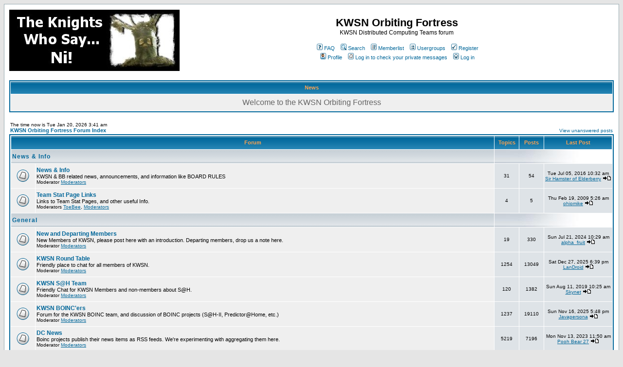

--- FILE ---
content_type: text/html
request_url: http://www.kwsnforum.com/?sid=acb1250632693e87dc10479030a97e11
body_size: 4540
content:
<!DOCTYPE HTML PUBLIC "-//W3C//DTD HTML 4.01 Transitional//EN">
<html dir="ltr">
<head>
<meta http-equiv="Content-Type" content="text/html; charset=iso-8859-1">
<meta http-equiv="Content-Style-Type" content="text/css">

<link rel="top" href="./index.php?sid=3f932dea763aa6ace614ff7bedf85f9f" title="KWSN Orbiting Fortress Forum Index" />
<link rel="search" href="./search.php?sid=3f932dea763aa6ace614ff7bedf85f9f" title="Search" />
<link rel="help" href="./faq.php?sid=3f932dea763aa6ace614ff7bedf85f9f" title="FAQ" />
<link rel="author" href="./memberlist.php?sid=3f932dea763aa6ace614ff7bedf85f9f" title="Memberlist" />

<title>KWSN Orbiting Fortress :: Index</title>
<link rel="stylesheet" href="templates/subSilver/subSilver.css" type="text/css">
<script type="text/javascript" src="fi_newsfader_user.js"></script>
</head>
<body bgcolor="#E5E5E5" text="#000000" link="#006699" vlink="#5493B4">

<a name="top"></a>

<table width="100%" cellspacing="0" cellpadding="10" border="0" align="center">
	<tr>
		<td class="bodyline"><table width="100%" cellspacing="0" cellpadding="0" border="0">
			<tr>
				<td><a href="index.php?sid=3f932dea763aa6ace614ff7bedf85f9f"><img src="images/kwsnlogo.jpg" border="0" alt="KWSN Orbiting Fortress Forum Index" vspace="1" /></a></td>
				<td align="center" width="100%" valign="middle"><span class="maintitle">KWSN Orbiting Fortress</span><br /><span class="gen">KWSN Distributed Computing Teams forum<br />&nbsp; </span>
				<table cellspacing="0" cellpadding="2" border="0">
					<tr>
						<td align="center" valign="top" nowrap="nowrap"><span class="mainmenu">&nbsp;<a href="faq.php?sid=3f932dea763aa6ace614ff7bedf85f9f" class="mainmenu"><img src="templates/subSilver/images/icon_mini_faq.gif" width="12" height="13" border="0" alt="FAQ" hspace="3" />FAQ</a>&nbsp; &nbsp;<a href="search.php?sid=3f932dea763aa6ace614ff7bedf85f9f" class="mainmenu"><img src="templates/subSilver/images/icon_mini_search.gif" width="12" height="13" border="0" alt="Search" hspace="3" />Search</a>&nbsp; &nbsp;<a href="memberlist.php?sid=3f932dea763aa6ace614ff7bedf85f9f" class="mainmenu"><img src="templates/subSilver/images/icon_mini_members.gif" width="12" height="13" border="0" alt="Memberlist" hspace="3" />Memberlist</a>&nbsp; &nbsp;<a href="groupcp.php?sid=3f932dea763aa6ace614ff7bedf85f9f" class="mainmenu"><img src="templates/subSilver/images/icon_mini_groups.gif" width="12" height="13" border="0" alt="Usergroups" hspace="3" />Usergroups</a>&nbsp;
						&nbsp;<a href="profile.php?mode=register&amp;sid=3f932dea763aa6ace614ff7bedf85f9f" class="mainmenu"><img src="templates/subSilver/images/icon_mini_register.gif" width="12" height="13" border="0" alt="Register" hspace="3" />Register</a>&nbsp;
						</span></td>
					</tr>
					<tr>
						<td height="25" align="center" valign="top" nowrap="nowrap"><span class="mainmenu">&nbsp;<a href="profile.php?mode=editprofile&amp;sid=3f932dea763aa6ace614ff7bedf85f9f" class="mainmenu"><img src="templates/subSilver/images/icon_mini_profile.gif" width="12" height="13" border="0" alt="Profile" hspace="3" />Profile</a>&nbsp; &nbsp;<a href="privmsg.php?folder=inbox&amp;sid=3f932dea763aa6ace614ff7bedf85f9f" class="mainmenu"><img src="templates/subSilver/images/icon_mini_message.gif" width="12" height="13" border="0" alt="Log in to check your private messages" hspace="3" />Log in to check your private messages</a>&nbsp; &nbsp;<a href="login.php?sid=3f932dea763aa6ace614ff7bedf85f9f" class="mainmenu"><img src="templates/subSilver/images/icon_mini_login.gif" width="12" height="13" border="0" alt="Log in" hspace="3" />Log in</a>&nbsp;</span></td>
					</tr>
				</table></td>
			</tr>
		</table>

		<br />

<table width="100%" border="0" cellpadding="2" cellspacing="1" class="forumline">
 <tr>
  <th height=28 width="100%">News</th>
 </tr>
  <tr>
   <td height="28" align="center" class="row1"><div class="finews" id="finewsdisplay"><script src="fi_newsfader.js" type="text/javascript"></script></div></td>
  </tr>
</table>
<br />
<table width="100%" cellspacing="0" cellpadding="2" border="0" align="center">
  <tr>
	<td align="left" valign="bottom"><span class="gensmall">
	The time now is Tue Jan 20, 2026 3:41 am<br /></span><span class="nav"><a href="index.php?sid=3f932dea763aa6ace614ff7bedf85f9f" class="nav">KWSN Orbiting Fortress Forum Index</a></span></td>
	<td align="right" valign="bottom" class="gensmall">
		<a href="search.php?search_id=unanswered&amp;sid=3f932dea763aa6ace614ff7bedf85f9f" class="gensmall">View unanswered posts</a></td>
  </tr>
</table>

<table width="100%" cellpadding="2" cellspacing="1" border="0" class="forumline">
  <tr>
	<th colspan="2" class="thCornerL" height="25" nowrap="nowrap">&nbsp;Forum&nbsp;</th>
	<th width="50" class="thTop" nowrap="nowrap">&nbsp;Topics&nbsp;</th>
	<th width="50" class="thTop" nowrap="nowrap">&nbsp;Posts&nbsp;</th>
	<th class="thCornerR" nowrap="nowrap">&nbsp;Last Post&nbsp;</th>
  </tr>
  <tr>
	<td class="catLeft" colspan="2" height="28"><span class="cattitle"><a href="index.php?c=5&amp;sid=3f932dea763aa6ace614ff7bedf85f9f" class="cattitle">News & Info</a></span></td>
	<td class="rowpic" colspan="3" align="right">&nbsp;</td>
  </tr>
  <tr>
	<td class="row1" align="center" valign="middle" height="50"><img src="templates/subSilver/images/folder_big.gif" width="46" height="25" alt="No new posts" title="No new posts" /></td>
	<td class="row1" width="100%" height="50"><span class="forumlink"> <a href="viewforum.php?f=9&amp;sid=3f932dea763aa6ace614ff7bedf85f9f" class="forumlink">News & Info</a><br />
	  </span> <span class="genmed">KWSN & BB related news, announcements, and information like BOARD RULES<br />
	  </span><span class="gensmall">Moderator <a href="groupcp.php?g=10&amp;sid=3f932dea763aa6ace614ff7bedf85f9f">Moderators</a></span></td>
	<td class="row2" align="center" valign="middle" height="50"><span class="gensmall">31</span></td>
	<td class="row2" align="center" valign="middle" height="50"><span class="gensmall">54</span></td>
	<td class="row2" align="center" valign="middle" height="50" nowrap="nowrap"> <span class="gensmall">Tue Jul 05, 2016 10:32 am<br /><a href="profile.php?mode=viewprofile&amp;u=55&amp;sid=3f932dea763aa6ace614ff7bedf85f9f">Sir Hamster of Elderberry</a> <a href="viewtopic.php?p=209906&amp;sid=3f932dea763aa6ace614ff7bedf85f9f#209906"><img src="templates/subSilver/images/icon_latest_reply.gif" border="0" alt="View latest post" title="View latest post" /></a></span></td>
  </tr>
  <tr>
	<td class="row1" align="center" valign="middle" height="50"><img src="templates/subSilver/images/folder_big.gif" width="46" height="25" alt="No new posts" title="No new posts" /></td>
	<td class="row1" width="100%" height="50"><span class="forumlink"> <a href="viewforum.php?f=16&amp;sid=3f932dea763aa6ace614ff7bedf85f9f" class="forumlink">Team Stat Page Links</a><br />
	  </span> <span class="genmed">Links to Team Stat Pages, and other useful Info.<br />
	  </span><span class="gensmall">Moderators <a href="profile.php?mode=viewprofile&amp;u=543&amp;sid=3f932dea763aa6ace614ff7bedf85f9f">ToeBee</a>, <a href="groupcp.php?g=10&amp;sid=3f932dea763aa6ace614ff7bedf85f9f">Moderators</a></span></td>
	<td class="row2" align="center" valign="middle" height="50"><span class="gensmall">4</span></td>
	<td class="row2" align="center" valign="middle" height="50"><span class="gensmall">5</span></td>
	<td class="row2" align="center" valign="middle" height="50" nowrap="nowrap"> <span class="gensmall">Thu Feb 19, 2009 5:26 am<br /><a href="profile.php?mode=viewprofile&amp;u=1323&amp;sid=3f932dea763aa6ace614ff7bedf85f9f">ohiomike</a> <a href="viewtopic.php?p=157987&amp;sid=3f932dea763aa6ace614ff7bedf85f9f#157987"><img src="templates/subSilver/images/icon_latest_reply.gif" border="0" alt="View latest post" title="View latest post" /></a></span></td>
  </tr>
  <tr>
	<td class="catLeft" colspan="2" height="28"><span class="cattitle"><a href="index.php?c=2&amp;sid=3f932dea763aa6ace614ff7bedf85f9f" class="cattitle">General</a></span></td>
	<td class="rowpic" colspan="3" align="right">&nbsp;</td>
  </tr>
  <tr>
	<td class="row1" align="center" valign="middle" height="50"><img src="templates/subSilver/images/folder_big.gif" width="46" height="25" alt="No new posts" title="No new posts" /></td>
	<td class="row1" width="100%" height="50"><span class="forumlink"> <a href="viewforum.php?f=3&amp;sid=3f932dea763aa6ace614ff7bedf85f9f" class="forumlink">New and Departing Members</a><br />
	  </span> <span class="genmed">New Members of KWSN, please post here with an introduction. Departing members, drop us a note here.<br />
	  </span><span class="gensmall">Moderator <a href="groupcp.php?g=10&amp;sid=3f932dea763aa6ace614ff7bedf85f9f">Moderators</a></span></td>
	<td class="row2" align="center" valign="middle" height="50"><span class="gensmall">19</span></td>
	<td class="row2" align="center" valign="middle" height="50"><span class="gensmall">330</span></td>
	<td class="row2" align="center" valign="middle" height="50" nowrap="nowrap"> <span class="gensmall">Sun Jul 21, 2024 10:29 am<br /><a href="profile.php?mode=viewprofile&amp;u=697&amp;sid=3f932dea763aa6ace614ff7bedf85f9f">alpha_fruit</a> <a href="viewtopic.php?p=213846&amp;sid=3f932dea763aa6ace614ff7bedf85f9f#213846"><img src="templates/subSilver/images/icon_latest_reply.gif" border="0" alt="View latest post" title="View latest post" /></a></span></td>
  </tr>
  <tr>
	<td class="row1" align="center" valign="middle" height="50"><img src="templates/subSilver/images/folder_big.gif" width="46" height="25" alt="No new posts" title="No new posts" /></td>
	<td class="row1" width="100%" height="50"><span class="forumlink"> <a href="viewforum.php?f=13&amp;sid=3f932dea763aa6ace614ff7bedf85f9f" class="forumlink">KWSN Round Table</a><br />
	  </span> <span class="genmed">Friendly place to chat for all members of KWSN.  <br />
	  </span><span class="gensmall">Moderator <a href="groupcp.php?g=10&amp;sid=3f932dea763aa6ace614ff7bedf85f9f">Moderators</a></span></td>
	<td class="row2" align="center" valign="middle" height="50"><span class="gensmall">1254</span></td>
	<td class="row2" align="center" valign="middle" height="50"><span class="gensmall">13049</span></td>
	<td class="row2" align="center" valign="middle" height="50" nowrap="nowrap"> <span class="gensmall">Sat Dec 27, 2025 6:39 pm<br /><a href="profile.php?mode=viewprofile&amp;u=112&amp;sid=3f932dea763aa6ace614ff7bedf85f9f">LanDroid</a> <a href="viewtopic.php?p=213863&amp;sid=3f932dea763aa6ace614ff7bedf85f9f#213863"><img src="templates/subSilver/images/icon_latest_reply.gif" border="0" alt="View latest post" title="View latest post" /></a></span></td>
  </tr>
  <tr>
	<td class="row1" align="center" valign="middle" height="50"><img src="templates/subSilver/images/folder_big.gif" width="46" height="25" alt="No new posts" title="No new posts" /></td>
	<td class="row1" width="100%" height="50"><span class="forumlink"> <a href="viewforum.php?f=2&amp;sid=3f932dea763aa6ace614ff7bedf85f9f" class="forumlink">KWSN S@H Team</a><br />
	  </span> <span class="genmed">Friendly Chat for KWSN Members and non-members about S@H.
<br />
	  </span><span class="gensmall">Moderator <a href="groupcp.php?g=10&amp;sid=3f932dea763aa6ace614ff7bedf85f9f">Moderators</a></span></td>
	<td class="row2" align="center" valign="middle" height="50"><span class="gensmall">120</span></td>
	<td class="row2" align="center" valign="middle" height="50"><span class="gensmall">1382</span></td>
	<td class="row2" align="center" valign="middle" height="50" nowrap="nowrap"> <span class="gensmall">Sun Aug 11, 2019 10:25 am<br /><a href="profile.php?mode=viewprofile&amp;u=2926&amp;sid=3f932dea763aa6ace614ff7bedf85f9f">Skynet</a> <a href="viewtopic.php?p=213689&amp;sid=3f932dea763aa6ace614ff7bedf85f9f#213689"><img src="templates/subSilver/images/icon_latest_reply.gif" border="0" alt="View latest post" title="View latest post" /></a></span></td>
  </tr>
  <tr>
	<td class="row1" align="center" valign="middle" height="50"><img src="templates/subSilver/images/folder_big.gif" width="46" height="25" alt="No new posts" title="No new posts" /></td>
	<td class="row1" width="100%" height="50"><span class="forumlink"> <a href="viewforum.php?f=15&amp;sid=3f932dea763aa6ace614ff7bedf85f9f" class="forumlink">KWSN BOINC'ers</a><br />
	  </span> <span class="genmed">Forum for the KWSN BOINC team, and discussion of BOINC projects (S@H-II, Predictor@Home, etc.)<br />
	  </span><span class="gensmall">Moderator <a href="groupcp.php?g=10&amp;sid=3f932dea763aa6ace614ff7bedf85f9f">Moderators</a></span></td>
	<td class="row2" align="center" valign="middle" height="50"><span class="gensmall">1237</span></td>
	<td class="row2" align="center" valign="middle" height="50"><span class="gensmall">19110</span></td>
	<td class="row2" align="center" valign="middle" height="50" nowrap="nowrap"> <span class="gensmall">Sun Nov 16, 2025 5:48 pm<br /><a href="profile.php?mode=viewprofile&amp;u=550&amp;sid=3f932dea763aa6ace614ff7bedf85f9f">Javapersona</a> <a href="viewtopic.php?p=213862&amp;sid=3f932dea763aa6ace614ff7bedf85f9f#213862"><img src="templates/subSilver/images/icon_latest_reply.gif" border="0" alt="View latest post" title="View latest post" /></a></span></td>
  </tr>
  <tr>
	<td class="row1" align="center" valign="middle" height="50"><img src="templates/subSilver/images/folder_big.gif" width="46" height="25" alt="No new posts" title="No new posts" /></td>
	<td class="row1" width="100%" height="50"><span class="forumlink"> <a href="viewforum.php?f=22&amp;sid=3f932dea763aa6ace614ff7bedf85f9f" class="forumlink">DC News</a><br />
	  </span> <span class="genmed">Boinc projects publish their news items as RSS feeds.  We're experimenting with aggregating them here.<br />
	  </span><span class="gensmall">Moderator <a href="groupcp.php?g=10&amp;sid=3f932dea763aa6ace614ff7bedf85f9f">Moderators</a></span></td>
	<td class="row2" align="center" valign="middle" height="50"><span class="gensmall">5219</span></td>
	<td class="row2" align="center" valign="middle" height="50"><span class="gensmall">7196</span></td>
	<td class="row2" align="center" valign="middle" height="50" nowrap="nowrap"> <span class="gensmall">Mon Nov 13, 2023 11:50 am<br /><a href="profile.php?mode=viewprofile&amp;u=661&amp;sid=3f932dea763aa6ace614ff7bedf85f9f">Pooh Bear 27</a> <a href="viewtopic.php?p=213821&amp;sid=3f932dea763aa6ace614ff7bedf85f9f#213821"><img src="templates/subSilver/images/icon_latest_reply.gif" border="0" alt="View latest post" title="View latest post" /></a></span></td>
  </tr>
  <tr>
	<td class="row1" align="center" valign="middle" height="50"><img src="templates/subSilver/images/folder_big.gif" width="46" height="25" alt="No new posts" title="No new posts" /></td>
	<td class="row1" width="100%" height="50"><span class="forumlink"> <a href="viewforum.php?f=6&amp;sid=3f932dea763aa6ace614ff7bedf85f9f" class="forumlink">KWSN Humanitarian DC Teams</a><br />
	  </span> <span class="genmed">Forum for the OTHER knightly projects, including Folding At Home, Distributed Folding, Genome At Home, Ecology Fund, etc.
<br />
	  </span><span class="gensmall">Moderator <a href="groupcp.php?g=10&amp;sid=3f932dea763aa6ace614ff7bedf85f9f">Moderators</a></span></td>
	<td class="row2" align="center" valign="middle" height="50"><span class="gensmall">177</span></td>
	<td class="row2" align="center" valign="middle" height="50"><span class="gensmall">2971</span></td>
	<td class="row2" align="center" valign="middle" height="50" nowrap="nowrap"> <span class="gensmall">Sat Apr 28, 2018 11:48 am<br />Sir Cracked of the Mind <a href="viewtopic.php?p=211828&amp;sid=3f932dea763aa6ace614ff7bedf85f9f#211828"><img src="templates/subSilver/images/icon_latest_reply.gif" border="0" alt="View latest post" title="View latest post" /></a></span></td>
  </tr>
  <tr>
	<td class="row1" align="center" valign="middle" height="50"><img src="templates/subSilver/images/folder_big.gif" width="46" height="25" alt="No new posts" title="No new posts" /></td>
	<td class="row1" width="100%" height="50"><span class="forumlink"> <a href="viewforum.php?f=4&amp;sid=3f932dea763aa6ace614ff7bedf85f9f" class="forumlink">The Court Jester Speaks</a><br />
	  </span> <span class="genmed">Post your humor and jokes here. Please, do try to keep it clean.
<br />
	  </span><span class="gensmall">Moderator <a href="groupcp.php?g=10&amp;sid=3f932dea763aa6ace614ff7bedf85f9f">Moderators</a></span></td>
	<td class="row2" align="center" valign="middle" height="50"><span class="gensmall">7</span></td>
	<td class="row2" align="center" valign="middle" height="50"><span class="gensmall">72</span></td>
	<td class="row2" align="center" valign="middle" height="50" nowrap="nowrap"> <span class="gensmall">Fri Apr 03, 2015 9:24 pm<br /><a href="profile.php?mode=viewprofile&amp;u=2668&amp;sid=3f932dea763aa6ace614ff7bedf85f9f">JumpinJohnny</a> <a href="viewtopic.php?p=207480&amp;sid=3f932dea763aa6ace614ff7bedf85f9f#207480"><img src="templates/subSilver/images/icon_latest_reply.gif" border="0" alt="View latest post" title="View latest post" /></a></span></td>
  </tr>
  <tr>
	<td class="row1" align="center" valign="middle" height="50"><img src="templates/subSilver/images/folder_big.gif" width="46" height="25" alt="No new posts" title="No new posts" /></td>
	<td class="row1" width="100%" height="50"><span class="forumlink"> <a href="viewforum.php?f=20&amp;sid=3f932dea763aa6ace614ff7bedf85f9f" class="forumlink">Gorge of Eternal Peril</a><br />
	  </span> <span class="genmed">Put your perpetual zombie joke threads here.<br />
	  </span><span class="gensmall">Moderator <a href="groupcp.php?g=10&amp;sid=3f932dea763aa6ace614ff7bedf85f9f">Moderators</a></span></td>
	<td class="row2" align="center" valign="middle" height="50"><span class="gensmall">10</span></td>
	<td class="row2" align="center" valign="middle" height="50"><span class="gensmall">5057</span></td>
	<td class="row2" align="center" valign="middle" height="50" nowrap="nowrap"> <span class="gensmall">Thu Dec 19, 2024 8:51 am<br /><a href="profile.php?mode=viewprofile&amp;u=112&amp;sid=3f932dea763aa6ace614ff7bedf85f9f">LanDroid</a> <a href="viewtopic.php?p=213855&amp;sid=3f932dea763aa6ace614ff7bedf85f9f#213855"><img src="templates/subSilver/images/icon_latest_reply.gif" border="0" alt="View latest post" title="View latest post" /></a></span></td>
  </tr>
  <tr>
	<td class="row1" align="center" valign="middle" height="50"><img src="templates/subSilver/images/folder_big.gif" width="46" height="25" alt="No new posts" title="No new posts" /></td>
	<td class="row1" width="100%" height="50"><span class="forumlink"> <a href="viewforum.php?f=11&amp;sid=3f932dea763aa6ace614ff7bedf85f9f" class="forumlink">The Bragging Yard</a><br />
	  </span> <span class="genmed">Brag about your production, and challenge your fellow Knights to best you! (All projects)<br />
	  </span><span class="gensmall">Moderator <a href="groupcp.php?g=10&amp;sid=3f932dea763aa6ace614ff7bedf85f9f">Moderators</a></span></td>
	<td class="row2" align="center" valign="middle" height="50"><span class="gensmall">731</span></td>
	<td class="row2" align="center" valign="middle" height="50"><span class="gensmall">8684</span></td>
	<td class="row2" align="center" valign="middle" height="50" nowrap="nowrap"> <span class="gensmall">Sat Jun 04, 2022 8:58 pm<br />Sir Cracked of the Mind <a href="viewtopic.php?p=213781&amp;sid=3f932dea763aa6ace614ff7bedf85f9f#213781"><img src="templates/subSilver/images/icon_latest_reply.gif" border="0" alt="View latest post" title="View latest post" /></a></span></td>
  </tr>
  <tr>
	<td class="row1" align="center" valign="middle" height="50"><img src="templates/subSilver/images/folder_big.gif" width="46" height="25" alt="No new posts" title="No new posts" /></td>
	<td class="row1" width="100%" height="50"><span class="forumlink"> <a href="viewforum.php?f=26&amp;sid=3f932dea763aa6ace614ff7bedf85f9f" class="forumlink">Tanuts R Us</a><br />
	  </span> <span class="genmed">KWSN taunting another team or another team taunting KWSN? Those threads go here.<br />
	  </span><span class="gensmall">Moderator <a href="groupcp.php?g=10&amp;sid=3f932dea763aa6ace614ff7bedf85f9f">Moderators</a></span></td>
	<td class="row2" align="center" valign="middle" height="50"><span class="gensmall">73</span></td>
	<td class="row2" align="center" valign="middle" height="50"><span class="gensmall">1008</span></td>
	<td class="row2" align="center" valign="middle" height="50" nowrap="nowrap"> <span class="gensmall">Sat Aug 05, 2017 4:28 am<br /><a href="profile.php?mode=viewprofile&amp;u=2926&amp;sid=3f932dea763aa6ace614ff7bedf85f9f">Skynet</a> <a href="viewtopic.php?p=211370&amp;sid=3f932dea763aa6ace614ff7bedf85f9f#211370"><img src="templates/subSilver/images/icon_latest_reply.gif" border="0" alt="View latest post" title="View latest post" /></a></span></td>
  </tr>
  <tr>
	<td class="row1" align="center" valign="middle" height="50"><img src="templates/subSilver/images/folder_big.gif" width="46" height="25" alt="No new posts" title="No new posts" /></td>
	<td class="row1" width="100%" height="50"><span class="forumlink"> <a href="viewforum.php?f=5&amp;sid=3f932dea763aa6ace614ff7bedf85f9f" class="forumlink">Ye Olde Help Scrolls</a><br />
	  </span> <span class="genmed">Help with hardware and software issues related to running DC projects (S@H, G@H, etc.)
<br />
	  </span><span class="gensmall">Moderator <a href="groupcp.php?g=10&amp;sid=3f932dea763aa6ace614ff7bedf85f9f">Moderators</a></span></td>
	<td class="row2" align="center" valign="middle" height="50"><span class="gensmall">370</span></td>
	<td class="row2" align="center" valign="middle" height="50"><span class="gensmall">3363</span></td>
	<td class="row2" align="center" valign="middle" height="50" nowrap="nowrap"> <span class="gensmall">Thu Jan 18, 2018 4:23 am<br /><a href="profile.php?mode=viewprofile&amp;u=4142&amp;sid=3f932dea763aa6ace614ff7bedf85f9f">Sandro</a> <a href="viewtopic.php?p=211609&amp;sid=3f932dea763aa6ace614ff7bedf85f9f#211609"><img src="templates/subSilver/images/icon_latest_reply.gif" border="0" alt="View latest post" title="View latest post" /></a></span></td>
  </tr>
  <tr>
	<td class="row1" align="center" valign="middle" height="50"><img src="templates/subSilver/images/folder_big.gif" width="46" height="25" alt="No new posts" title="No new posts" /></td>
	<td class="row1" width="100%" height="50"><span class="forumlink"> <a href="viewforum.php?f=12&amp;sid=3f932dea763aa6ace614ff7bedf85f9f" class="forumlink">Science News and Discussion</a><br />
	  </span> <span class="genmed">Post your Science News Here.  Also, this is the place for SERIOUS discussion of various science and technology issues.  (humor goes in the humor forum, guys).<br />
	  </span><span class="gensmall">Moderator <a href="groupcp.php?g=10&amp;sid=3f932dea763aa6ace614ff7bedf85f9f">Moderators</a></span></td>
	<td class="row2" align="center" valign="middle" height="50"><span class="gensmall">381</span></td>
	<td class="row2" align="center" valign="middle" height="50"><span class="gensmall">1779</span></td>
	<td class="row2" align="center" valign="middle" height="50" nowrap="nowrap"> <span class="gensmall">Wed Feb 15, 2017 8:54 am<br />Sir Cracked of the Mind <a href="viewtopic.php?p=210970&amp;sid=3f932dea763aa6ace614ff7bedf85f9f#210970"><img src="templates/subSilver/images/icon_latest_reply.gif" border="0" alt="View latest post" title="View latest post" /></a></span></td>
  </tr>
  <tr>
	<td class="row1" align="center" valign="middle" height="50"><img src="templates/subSilver/images/folder_big.gif" width="46" height="25" alt="No new posts" title="No new posts" /></td>
	<td class="row1" width="100%" height="50"><span class="forumlink"> <a href="viewforum.php?f=19&amp;sid=3f932dea763aa6ace614ff7bedf85f9f" class="forumlink">Brother Maynard's Pizzeria and Library of Ancient Wisdom</a><br />
	  </span> <span class="genmed">For safekeeping of threads worth safekeeping<br />
	  </span><span class="gensmall">Moderator <a href="profile.php?mode=viewprofile&amp;u=55&amp;sid=3f932dea763aa6ace614ff7bedf85f9f">Sir Hamster of Elderberry</a></span></td>
	<td class="row2" align="center" valign="middle" height="50"><span class="gensmall">27</span></td>
	<td class="row2" align="center" valign="middle" height="50"><span class="gensmall">1603</span></td>
	<td class="row2" align="center" valign="middle" height="50" nowrap="nowrap"> <span class="gensmall">Sun Oct 25, 2020 7:25 pm<br /><a href="profile.php?mode=viewprofile&amp;u=1408&amp;sid=3f932dea763aa6ace614ff7bedf85f9f">Old woman(mann, sorry)</a> <a href="viewtopic.php?p=213734&amp;sid=3f932dea763aa6ace614ff7bedf85f9f#213734"><img src="templates/subSilver/images/icon_latest_reply.gif" border="0" alt="View latest post" title="View latest post" /></a></span></td>
  </tr>
</table>

<table width="100%" cellspacing="0" border="0" align="center" cellpadding="2">
  <tr>
 	<td align="left">
 	</td>
	<td align="right"><span class="gensmall">All times are GMT - 5 Hours</span></td>
  </tr>
</table>

<table width="100%" cellpadding="3" cellspacing="1" border="0" class="forumline">
  <tr>
	<td class="catHead" colspan="2" height="28"><span class="cattitle"><a href="viewonline.php?sid=3f932dea763aa6ace614ff7bedf85f9f" class="cattitle">Who is Online</a></span></td>
  </tr>
  <tr>
	<td class="row1" align="center" valign="middle" rowspan="2"><img src="templates/subSilver/images/whosonline.gif" alt="Who is Online" /></td>
	<td class="row1" align="left" width="100%"><span class="gensmall">Our users have posted a total of <b>74244</b> articles<br />We have <b>12880</b> registered users<br />The newest registered user is <b><a href="profile.php?mode=viewprofile&amp;u=32601&amp;sid=3f932dea763aa6ace614ff7bedf85f9f">bjehnshulze2439</a></b></span>
	</td>
  </tr>
  <tr>
	<td class="row1" align="left"><span class="gensmall">In total there are <b>262</b> users online :: 0 Registered, 0 Hidden and 262 Guests &nbsp; [ <span style="color:#FFA34F">Administrator</span> ] &nbsp; [ <span style="color:#006600">Moderator</span> ]<br />Most users ever online was <b>1867</b> on Sun Jan 05, 2025 5:24 am<br />Registered Users: None</span></td>
  </tr>
</table>

<table width="100%" cellpadding="1" cellspacing="1" border="0">
<tr>
	<td align="left" valign="top"><span class="gensmall">This data is based on users active over the past five minutes</span></td>
</tr>
</table>

<form method="post" action="login.php?sid=3f932dea763aa6ace614ff7bedf85f9f">
  <table width="100%" cellpadding="3" cellspacing="1" border="0" class="forumline">
	<tr>
	  <td class="catHead" height="28"><a name="login"></a><span class="cattitle">Log in</span></td>
	</tr>
	<tr>
	  <td class="row1" align="center" valign="middle" height="28"><span class="gensmall">Username:
		<input class="post" type="text" name="username" size="10" />
		&nbsp;&nbsp;&nbsp;Password:
		<input class="post" type="password" name="password" size="10" maxlength="32" />
		&nbsp;&nbsp; &nbsp;&nbsp;Log me on automatically each visit
		<input class="text" type="checkbox" name="autologin" />
		&nbsp;&nbsp;&nbsp;
		<input type="submit" class="mainoption" name="login" value="Log in" />
		</span> </td>
	</tr>
  </table>
</form>

<br clear="all" />

<table cellspacing="3" border="0" align="center" cellpadding="0">
  <tr>
	<td width="20" align="center"><img src="templates/subSilver/images/folder_new_big.gif" alt="New posts"/></td>
	<td><span class="gensmall">New posts</span></td>
	<td>&nbsp;&nbsp;</td>
	<td width="20" align="center"><img src="templates/subSilver/images/folder_big.gif" alt="No new posts" /></td>
	<td><span class="gensmall">No new posts</span></td>
	<td>&nbsp;&nbsp;</td>
	<td width="20" align="center"><img src="templates/subSilver/images/folder_locked_big.gif" alt="Forum is locked" /></td>
	<td><span class="gensmall">Forum is locked</span></td>
  </tr>
</table>


<div align="center"><span class="copyright"><br /><br />
<!--
	We request you retain the full copyright notice below including the link to www.phpbb.com.
	This not only gives respect to the large amount of time given freely by the developers
	but also helps build interest, traffic and use of phpBB 2.0. If you cannot (for good
	reason) retain the full copyright we request you at least leave in place the
	Powered by phpBB line, with phpBB linked to www.phpbb.com. If you refuse
	to include even this then support on our forums may be affected.

	The phpBB Group : 2002
// -->
Powered by <a href="http://www.phpbb.com/" target="_phpbb" class="copyright">phpBB</a> &copy; 2001, 2005 phpBB Group<br />
<a href="http://lunatics.kwsn.info/">Optimized Seti@Home App</a> | <a href="http://stats.kwsn.info/">BOINC Stats</a>
<br></span></div>

		</td>
	</tr>
</table>

</body>
</html>

